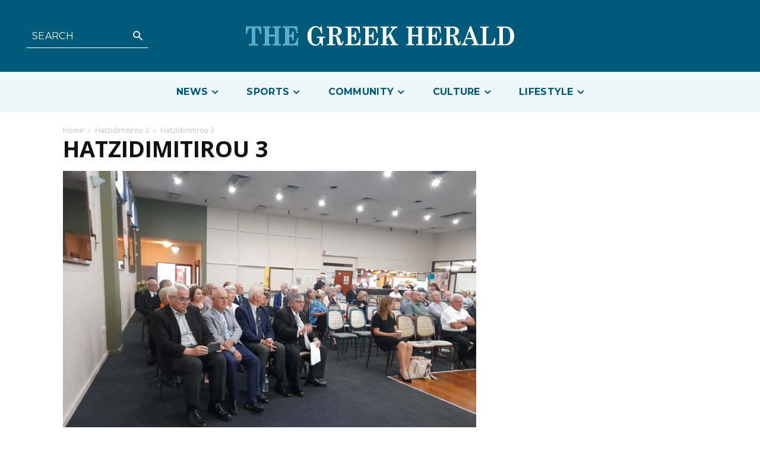

--- FILE ---
content_type: text/html; charset=UTF-8
request_url: https://greekherald.com.au/wp-admin/admin-ajax.php?td_theme_name=Newspaper&v=12.6.5
body_size: 44
content:
{"109723":26}

--- FILE ---
content_type: text/html; charset=utf-8
request_url: https://www.google.com/recaptcha/api2/aframe
body_size: 267
content:
<!DOCTYPE HTML><html><head><meta http-equiv="content-type" content="text/html; charset=UTF-8"></head><body><script nonce="hUXS4HrqbJSwT38p9A99cg">/** Anti-fraud and anti-abuse applications only. See google.com/recaptcha */ try{var clients={'sodar':'https://pagead2.googlesyndication.com/pagead/sodar?'};window.addEventListener("message",function(a){try{if(a.source===window.parent){var b=JSON.parse(a.data);var c=clients[b['id']];if(c){var d=document.createElement('img');d.src=c+b['params']+'&rc='+(localStorage.getItem("rc::a")?sessionStorage.getItem("rc::b"):"");window.document.body.appendChild(d);sessionStorage.setItem("rc::e",parseInt(sessionStorage.getItem("rc::e")||0)+1);localStorage.setItem("rc::h",'1768905612098');}}}catch(b){}});window.parent.postMessage("_grecaptcha_ready", "*");}catch(b){}</script></body></html>